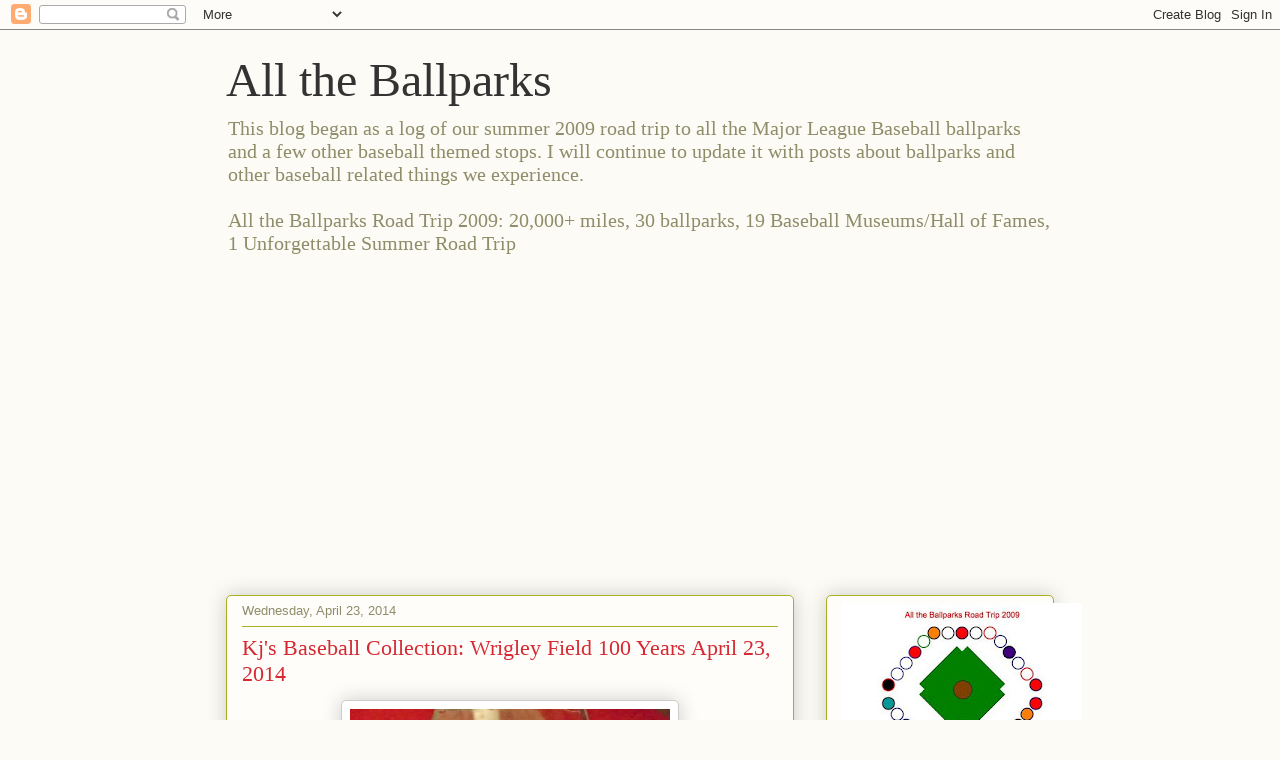

--- FILE ---
content_type: text/html; charset=utf-8
request_url: https://www.google.com/recaptcha/api2/aframe
body_size: 265
content:
<!DOCTYPE HTML><html><head><meta http-equiv="content-type" content="text/html; charset=UTF-8"></head><body><script nonce="1tmqEl3dvdobFqwqZE3gOw">/** Anti-fraud and anti-abuse applications only. See google.com/recaptcha */ try{var clients={'sodar':'https://pagead2.googlesyndication.com/pagead/sodar?'};window.addEventListener("message",function(a){try{if(a.source===window.parent){var b=JSON.parse(a.data);var c=clients[b['id']];if(c){var d=document.createElement('img');d.src=c+b['params']+'&rc='+(localStorage.getItem("rc::a")?sessionStorage.getItem("rc::b"):"");window.document.body.appendChild(d);sessionStorage.setItem("rc::e",parseInt(sessionStorage.getItem("rc::e")||0)+1);localStorage.setItem("rc::h",'1768087770001');}}}catch(b){}});window.parent.postMessage("_grecaptcha_ready", "*");}catch(b){}</script></body></html>